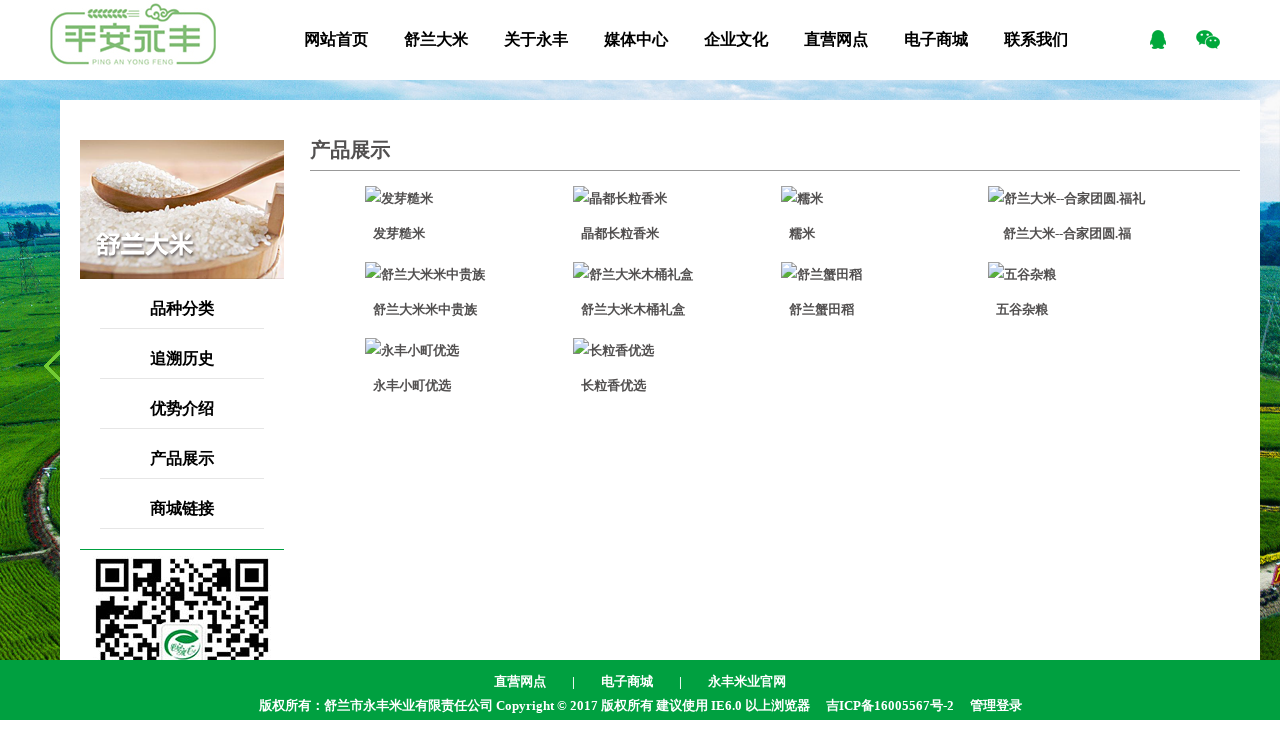

--- FILE ---
content_type: text/html; charset=utf-8
request_url: http://yongfengmy.com/afdglxt/action/ListInfo/?classid=2
body_size: 2782
content:
<!DOCTYPE html PUBLIC "-//W3C//DTD XHTML 1.0 Transitional//EN" "http://www.w3.org/TR/xhtml1/DTD/xhtml1-transitional.dtd">
<html xmlns="http://www.w3.org/1999/xhtml">
<head>
<meta http-equiv="Content-Type" content="text/html; charset=utf-8" />
<title>产品展示 - 舒兰永丰米业有限公司</title>
<meta name="keywords" content="" />
<meta name="description" content="" />
<link href="/css.css" rel="stylesheet" type="text/css" />
<script type="text/javascript" src="/js/jquery.js" ></script>
<script type="text/javascript" src="/js/jquery.SuperSlide.2.1.1.js" ></script>
<script type="text/javascript" src="/js/tabs.js"></script>
</head>
<body>
<div class="tbfd">
<div class="tb">
<div class="tb_z1"><img src="/img/logo.jpg"/></div>
<div class="tb_z2"><div class="menu">
<ul>
<li><a class="liup" href="/">网站首页</a></li>
<li><a class="liup" href="/afdglxt/action/ShowInfo.php?classid=1&id=1">舒兰大米</a>
    <ul>
    <li><a class="lidown" href="/afdglxt/action/ShowInfo.php?classid=1&id=1">品种分类</a></li>
    <li><a class="lidown" href="/afdglxt/action/ShowInfo.php?classid=1&id=2">追溯历史</a></li>
    <li><a class="lidown" href="/afdglxt/action/ShowInfo.php?classid=1&id=3">优势介绍</a></li>
    <li><a class="lidown" href="/afdglxt/action/ListInfo/?classid=2">产品展示</a></li>
    <li><a class="lidown" href="/afdglxt/action/ShowInfo.php?classid=7&id=18">商城链接</a></li>
    </ul>
</li>
<li><a class="liup" href="/afdglxt/action/ShowInfo.php?classid=3&id=4">关于永丰</a>
    <ul>
    <li><a class="lidown" href="/afdglxt/action/ShowInfo.php?classid=3&id=4">公司简介</a></li>
    <li><a class="lidown" href="/afdglxt/action/ShowInfo.php?classid=3&id=5">领导致辞</a></li>
    <li><a class="lidown" href="/afdglxt/action/ShowInfo.php?classid=3&id=6">组织架构</a></li>
    <li><a class="lidown" href="/afdglxt/action/ListInfo/?classid=4">公司荣誉</a></li>
    <li><a class="lidown" href="/afdglxt/action/ShowInfo.php?classid=3&id=7">员工风采</a></li>
    </ul>
</li>
<li><a class="liup" href="/afdglxt/action/ListInfo/?classid=6">媒体中心</a>
    <ul>
    <li><a class="lidown" href="/afdglxt/action/ListInfo/?classid=5">公司动态</a></li>
    <li><a class="lidown" href="/afdglxt/action/ListInfo/?classid=6">媒体报道</a></li>
    </ul>
</li>
<li><a class="liup" href="/afdglxt/action/ShowInfo.php?classid=8&id=15">企业文化</a></li>
<li><a class="liup" href="/zywd.html">直营网点</a></li>
<li><a class="liup" href="/afdglxt/action/ShowInfo.php?classid=7&id=18">电子商城</a>
    <ul>
    <li><a class="lidown" href="/afdglxt/action/ShowInfo.php?classid=7&id=18">微商城</a></li>
    <li><a class="lidown" href="https://pinganyongfengsp.tmall.com/shop/view_shop.htm?spm=a1z0e.6651725.0.0.v5PD1Q&mytmenu=mdianpu&utkn=g%2Cy263bmwtyc36dsvty234n3f5uk26u1492330218837&user_number_id=3032228166&scm=1028.1.1.20001" target="_blank">天猫</a></li>
    <li><a class="lidown" href="https://slyfmy.taobao.com/shop/view_shop.htm?spm=a313o.7775905.a1zvx.d53.isBsDS&mytmenu=mdianpu&user_number_id=2847988954" target="_blank">淘宝</a></li>
    </ul>
</li>
<li><a class="liup" href="/afdglxt/action/ShowInfo.php?classid=8&id=17">联系我们</a></li>
</ul>
<div class="clear"> </div>
</div></div>
<div class="tb_z3">
<a target="_blank" href="http://wpa.qq.com/msgrd?v=3&uin=1586575662&site=qq&menu=yes"><img src="/img/tbt1.png" /></a>
<div id="text" onmouseover="aa()" onmouseout="bb()"><img src="/img/tbt2.png" /></div>
<script language="javascript">
function aa(){document.getElementById("test2").style.display="block";}
function bb(){ document.getElementById("test2").style.display="none";}
</script>
<div id="dw">
<div id="dw1">
<div id="dw2">
<div id="test2" style="display:none"><img src="/img/ewm.jpg" width="120" height="120"></div>
</div></div></div>
</div>
</div>
</div>
<div class="bannerc">
	<ul class="bgimg">
		<li class="bbg4"></li>
    	<li class="bbg2"></li>
    	<li class="bbg3"></li>
	</ul>
<a class="prev" href="javascript:void(0)"></a>
<a class="next" href="javascript:void(0)"></a>
</div>
<script type="text/javascript">
	jQuery(".bannerc").slide({ mainCell:".bgimg",effect:"fold", autoPlay:true, delayTime:600, trigger:"click"});
</script>
<div class="ny">
<div class="ny_z"><img src="/img/nytu_1.png" />
<div class="fg"></div>
<div class="nyzc"><a href="/afdglxt/action/ShowInfo.php?classid=1&id=1">品种分类</a></div>
<div class="nyzc"><a href="/afdglxt/action/ShowInfo.php?classid=1&id=2">追溯历史</a></div>
<div class="nyzc"><a href="/afdglxt/action/ShowInfo.php?classid=1&id=3">优势介绍</a></div>
<div class="nyzc"><a href="/afdglxt/action/ListInfo/?classid=2">产品展示</a></div>
<div class="nyzc"><a href="https://slyfmy.taobao.com/shop/view_shop.htm?spm=a313o.7775905.a1zvx.d53.isBsDS&mytmenu=mdianpu&user_number_id=2847988954" target="_blank">商城链接</a></div>
<div class="fgz"></div>
<img src="/img/sjwz.png" /></div>
<div class="ny_y">
<div class="ny_t">产品展示</div>
<div class="ny_nr">

<table width="100%" border="0" cellpadding="0" cellspacing="0" class="line_bottom">
	<tr>
		<td width="25%" valign="top"><table border="0" align="center" cellpadding="0" cellspacing="5">
	<tr valign="top">
		<td align="center" class="titlepic"><a href="/afdglxt/action/ShowInfo.php?classid=2&id=155"><img src="/d/file/cpzs/2020-06-12/d25ae4fac255b0785b5cfe354c3eb6c3.jpg" alt="发芽糙米" width="100%" border="0" /></a></td>
	</tr>
	<tr>
		<td height="35" align="center"><a href="/afdglxt/action/ShowInfo.php?classid=2&id=155" title="发芽糙米">发芽糙米</a></td>
	</tr>
</table></td>
		<td width="25%" valign="top"><table border="0" align="center" cellpadding="0" cellspacing="5">
	<tr valign="top">
		<td align="center" class="titlepic"><a href="/afdglxt/action/ShowInfo.php?classid=2&id=152"><img src="/d/file/cpzs/2020-06-12/cfcde9a573c1c4d1ddbea703fe21e94e.jpg" alt="晶都长粒香米" width="100%" border="0" /></a></td>
	</tr>
	<tr>
		<td height="35" align="center"><a href="/afdglxt/action/ShowInfo.php?classid=2&id=152" title="晶都长粒香米">晶都长粒香米</a></td>
	</tr>
</table></td>
		<td width="25%" valign="top"><table border="0" align="center" cellpadding="0" cellspacing="5">
	<tr valign="top">
		<td align="center" class="titlepic"><a href="/afdglxt/action/ShowInfo.php?classid=2&id=151"><img src="/d/file/cpzs/2020-06-12/8f295bb330b015c5ef717c634ea99ced.jpg" alt="糯米" width="100%" border="0" /></a></td>
	</tr>
	<tr>
		<td height="35" align="center"><a href="/afdglxt/action/ShowInfo.php?classid=2&id=151" title="糯米">糯米</a></td>
	</tr>
</table></td>
		<td width="25%" valign="top"><table border="0" align="center" cellpadding="0" cellspacing="5">
	<tr valign="top">
		<td align="center" class="titlepic"><a href="/afdglxt/action/ShowInfo.php?classid=2&id=150"><img src="/d/file/cpzs/2020-06-12/7e24a8c75423a09b1644ce0c7b3f56b6.jpg" alt="舒兰大米--合家团圆.福礼" width="100%" border="0" /></a></td>
	</tr>
	<tr>
		<td height="35" align="center"><a href="/afdglxt/action/ShowInfo.php?classid=2&id=150" title="舒兰大米--合家团圆.福礼">舒兰大米--合家团圆.福</a></td>
	</tr>
</table></td>
	</tr>
</table>

<table width="100%" border="0" cellpadding="0" cellspacing="0" class="line_bottom">
	<tr>
		<td width="25%" valign="top"><table border="0" align="center" cellpadding="0" cellspacing="5">
	<tr valign="top">
		<td align="center" class="titlepic"><a href="/afdglxt/action/ShowInfo.php?classid=2&id=149"><img src="/d/file/cpzs/2020-06-12/a18fbcc04e048cff0302418a8423ee9a.jpg" alt="舒兰大米米中贵族" width="100%" border="0" /></a></td>
	</tr>
	<tr>
		<td height="35" align="center"><a href="/afdglxt/action/ShowInfo.php?classid=2&id=149" title="舒兰大米米中贵族">舒兰大米米中贵族</a></td>
	</tr>
</table></td>
		<td width="25%" valign="top"><table border="0" align="center" cellpadding="0" cellspacing="5">
	<tr valign="top">
		<td align="center" class="titlepic"><a href="/afdglxt/action/ShowInfo.php?classid=2&id=148"><img src="/d/file/cpzs/2020-06-12/c8f08d988de1928069b78b75973a296b.jpg" alt="舒兰大米木桶礼盒" width="100%" border="0" /></a></td>
	</tr>
	<tr>
		<td height="35" align="center"><a href="/afdglxt/action/ShowInfo.php?classid=2&id=148" title="舒兰大米木桶礼盒">舒兰大米木桶礼盒</a></td>
	</tr>
</table></td>
		<td width="25%" valign="top"><table border="0" align="center" cellpadding="0" cellspacing="5">
	<tr valign="top">
		<td align="center" class="titlepic"><a href="/afdglxt/action/ShowInfo.php?classid=2&id=146"><img src="/d/file/cpzs/2020-06-12/a140a197260b8eccd5821a270d9c794c.jpg" alt="舒兰蟹田稻" width="100%" border="0" /></a></td>
	</tr>
	<tr>
		<td height="35" align="center"><a href="/afdglxt/action/ShowInfo.php?classid=2&id=146" title="舒兰蟹田稻">舒兰蟹田稻</a></td>
	</tr>
</table></td>
		<td width="25%" valign="top"><table border="0" align="center" cellpadding="0" cellspacing="5">
	<tr valign="top">
		<td align="center" class="titlepic"><a href="/afdglxt/action/ShowInfo.php?classid=2&id=145"><img src="/d/file/cpzs/2020-06-12/bfadf1d91942886979cb5c55babefe2c.jpg" alt="五谷杂粮" width="100%" border="0" /></a></td>
	</tr>
	<tr>
		<td height="35" align="center"><a href="/afdglxt/action/ShowInfo.php?classid=2&id=145" title="五谷杂粮">五谷杂粮</a></td>
	</tr>
</table></td>
	</tr>
</table>

<table width="100%" border="0" cellpadding="0" cellspacing="0" class="line_bottom">
	<tr>
		<td width="25%" valign="top"><table border="0" align="center" cellpadding="0" cellspacing="5">
	<tr valign="top">
		<td align="center" class="titlepic"><a href="/afdglxt/action/ShowInfo.php?classid=2&id=141"><img src="/d/file/cpzs/2020-06-12/ada5290993b64616c81e60cc3425b11b.jpg" alt="永丰小町优选" width="100%" border="0" /></a></td>
	</tr>
	<tr>
		<td height="35" align="center"><a href="/afdglxt/action/ShowInfo.php?classid=2&id=141" title="永丰小町优选">永丰小町优选</a></td>
	</tr>
</table></td>
		<td width="25%" valign="top"><table border="0" align="center" cellpadding="0" cellspacing="5">
	<tr valign="top">
		<td align="center" class="titlepic"><a href="/afdglxt/action/ShowInfo.php?classid=2&id=140"><img src="/d/file/cpzs/2020-06-12/6bfcdf62b8d777e98e1969ae0fa2e3c5.jpg" alt="长粒香优选" width="100%" border="0" /></a></td>
	</tr>
	<tr>
		<td height="35" align="center"><a href="/afdglxt/action/ShowInfo.php?classid=2&id=140" title="长粒香优选">长粒香优选</a></td>
	</tr>
</table></td>
		<td width="25%" valign="top"><!--list.var3--></td>
		<td width="25%" valign="top"><!--list.var4--></td>
	</tr>
</table>

</div>
<div class="nyfy"></div>
</div>
</div>
<script>
$(function(){
	var a=$(window).height();
	a= a-80-60;
	$('.bannerc, .bgimg, .bbg4, .bbg2, .bbg3').height(a);
	$(window).resize(function(){
		var a=$(window).height();
		a= a-80-60;
		$('.bannerc, .bgimg, .bbg4, .bbg2, .bbg3').height(a);
	})
	
})
</script>
<div class="db">
<div class="db1">
<a href="/zywd.html">直营网点</a>　　|　　<a href="/afdglxt/action/ShowInfo.php?classid=7&id=18">电子商城</a>　　|　　<a href="/">永丰米业官网</a><br>
版权所有：舒兰市永丰米业有限责任公司  Copyright © 2017 版权所有 建议使用 IE6.0 以上浏览器 　<a href="https://beian.miit.gov.cn/#/Integrated/index" target="_blank">吉ICP备16005567号-2</a>　 <a href="/afdglxt/guanli" target="_blank">管理登录</a></div></div>

<script>
	var ac=$(window).height();
	var c=$('#banner_tabs').height();
	if(c){
		ac= ac-80-60;
		$('.index_banner, .index_banner li, .yi, .er, .san').height(ac);
		$(window).resize(function(){
			var ac=$(window).height();
			ac= ac-80-60;
			$('.index_banner, .index_banner li, .yi, .er, .san').height(ac);
		})
	}
</script>
</body>
</html>

--- FILE ---
content_type: text/css
request_url: http://yongfengmy.com/css.css
body_size: 1883
content:
@charset "utf-8";
body { padding:0 ;margin:0; font-family:"宋体"; font-size:14px; color:#525050; font-weight:bold; line-height:26px; background:#FFFFFF; text-align:justify;}
img{border:0; vertical-align:middle;}
a:link,a:visited,a:active {text-decoration:none;font-family:"宋体";font-size: 13px;color:#525050;}
a:hover {text-decoration:none; font-family: "宋体";font-size: 14px;color:#FF0000;}
ul,li{ padding:0; margin:0; list-style-type:none;}
*{ margin:0; padding:0;}
/* 头部样式 */
.tbfd{ position:fixed; z-index:9999; top:0; left:0; width:100%; background:#fff; height:80px;}
.tb{ width:1200px; margin:0 auto; height:80px;}
.tb_z1{ float:left; padding:0 70px 0 10px;}
.tb_z2{ float:left; width:800px; height:80px;}
.tb_z3{ float:right; width:100px;}
.tb_z3 img{ float:left; padding:30px 20px 0 10px;}
.menu {font-family:'微软雅黑';width:800px; float:left;}
.menu ul {padding:0; margin:0;list-style-type: none;}
.menu ul li {float:left; position:relative;}
.menu ul li ul {display: none; z-index:2015;}
.menu ul li:hover ul {display:block; position:absolute;  left:0; width:100px;font-size:18px;font-family:'微软雅黑';}
a.liup:link,a.liup:visited,a.liup:active {display:block; text-align:center; text-decoration:none; width:100px; height:80px; color:#000; line-height:80px; font-size:16px;}
a.liup:hover {display:block; text-align:center; text-decoration:none; width:100px; height:80px; color:#00a040; line-height:80px; font-size:18px; font-weight:bold;}
a.lidown:link,a.lidown:visited,a.lidown:active {display:block; background:#00a040; width:98px; text-align:center; height:36px; line-height:36px; color:#FFFFFF; font-size:14px; border-bottom:1px #CCCCCC solid;}
a.lidown:hover {background:#fff; width:98px; height:36x; line-height:36px; text-align:center; color:#00a040;font-size:14px;}
#text{ float:left; width:25px; height:20px;}
#dw{ width:200px; height:0px; margin:0 auto;}
#dw1{ width:200px; height:0px; position:relative; z-index:2016;}
#dw2{width:80px; height:80px; position:absolute; z-index:2016; top:46px; right:140px;}


/* banner */
.bannerc{width: 100%; height:788px; overflow: hidden; position: fixed; margin-top:80px;}
.bannerc .bgimg{width:100%; height:788px;}
.bannerc .bgimg a{width:100%; height:788px; float:left;}
.bannerc .bgimg li { height:788px;}
.bannerc .bgimg .bbg1{width: 100%; height:788px; background: url(../img/qh1.jpg) no-repeat center center; background-size:100% 100%;}
.bannerc .bgimg .bbg2{width: 100%; height:788px; background: url(../img/qh2.jpg) no-repeat center center; background-size:100% 100%;}
.bannerc .bgimg .bbg3{width: 100%; height:788px; background: url(../img/qh3.jpg) no-repeat center center; background-size:100% 100%;}
.bannerc .bgimg .bbg4{width: 100%; height:788px; background: url(../img/nyqh1.jpg) no-repeat center center; background-size:100% 100%;}
.bannerc .dvksf{position: absolute;bottom: 0;z-index: 2;text-align: center;width:100%;height:47px;background: #000;opacity: 0.5;-moz-opacity: 0.5;filter:alpha(opacity=50);}
.bannerc .hd{position: absolute;bottom: 0;z-index: 3;text-align: center;width:100%;height:47px;line-height:47px; text-align:center;}
.bannerc .hd li{display:inline-block;margin:0 4px; width: 10px;height:10px;_background-color:#e5e5e5; border:2px solid #e9e9e9;text-indent:-999em;opacity:.8;cursor:pointer; border-radius: 100%;}
.bannerc .hd li.on{ background-color:#81bc86;cursor:default; border:2px solid #81bc86;}
.bannerc .prev, .bannerc .next { position: absolute; left: 3%; top: 50%; margin-top: -25px; display: block; width: 32px; height: 40px; background: url(../img/slider-arrow.png) -110px 5px no-repeat; filter: alpha(opacity=100); opacity: 1;}
.bannerc .next { left: auto; right: 3%; background-position: 8px 5px;}
.bannerc .prev:hover, .bannerc .next:hover { filter: alpha(opacity=100); opacity: 1;}

/* 首页样式 */
.fd1{ width:964px; height:176px; background:url(../img/tmbj.png) top center no-repeat; padding:20px 18px;position:absolute;left:50%;margin-left:-482px;z-index:999; bottom:10%;}
.fd1_1{ width:310px; height:175px; float:left;}
.fd1_1 img{ padding-bottom:10px;}
.fd1_2{ width:310px; height:175px; float:left; padding:0 36px;}
.fd1_2 img{ padding-bottom:10px;}
.fd1_2 a{ font-size:13px; color:#525050;}
.fd1_2 a:hover{ font-size:14px; color:#FF0000;}
.fd1_3{ width:270px; height:175px; float:left;}
.fd1_3 img{ padding-bottom:10px;}

/* 内页样式 */
.ny{ width:1160px; min-height:680px; /*background:url(../img/nybj.png) top center repeat-y;*/ background:#FFFFFF; padding:40px 20px; position:absolute; left:50%; margin-left:-580px; z-index:999; top:100px;}
.ny_z{ float:left; width:204px;}
.nyzc{ width:164px; height:40px; padding:0 20px 10px 20px; background:#FFFFFF;}
.nyzc a{ display:block; width:164px; height:39px; line-height:40px; font-size:16px; color:#000000; border-bottom:1px solid #e6e6e6; text-align:center;}
.nyzc a:hover{ display:block; width:164px; height:40px; line-height:40px; text-align:center; background:#00a040; color:#FFFFFF;}
.fg{ clear:both; height:10px; background:#FFFFFF;}
.fgz{ clear:both; height:10px; border-bottom:1px #00a040 solid;}
.ny_y{ float:right; width:930px;}
.ny_t{ height:20px; line-height:20px; font-size:20px; padding-bottom:10px; border-bottom:1px #999999 solid;}
.ny_nr{ height:610px; overflow:auto; padding:10px 50px 0 50px;}
.nysx{ line-height:25px; height:50px; text-align:left; padding-top:10px;}
.nyfy{ line-height:40px; height:40px; text-align:center;}

/* 底部样式 */
.db{ background:#00a040; height:60px; position: fixed; z-index:999; bottom:0; left:0; width:100%;}
.db1{ width:1200px; margin:0 auto; height:50px; text-align:center; line-height:24px; font-size:13px; padding-top:10px; color:#FFFFFF;}
.db1 a{ color:#FFFFFF; font-size:13px;}
.db1 a:hover{ color:#FF0000; font-size:13px;}




.slxikb{width:606px;position: relative;margin: 0 auto;height:500px;}
.slxikb .sfxv{position:absolute;cursor:pointer;}
.saag{font-size:14px;}
.dzjd{text-indent:0 !important;display:none;position:absolute;text-align: left;text-indent: 15px;font-size:14px;padding:20px;min-height:140px;box-sizing:border-box;border:1px solid #ddd;background:rgba(255,255,255,0.6);min-width:400px;z-index: 3;}
.dzjd:after{display: block;content: '';width: 0;height: 0;opacity: .8;border-top: 20px solid transparent;border-left: 40px solid #fff;border-bottom: 0px solid transparent;transform: rotate(10deg);-webkit-transform: rotate(10deg);position: absolute;top: 20px;right: -30px;}






